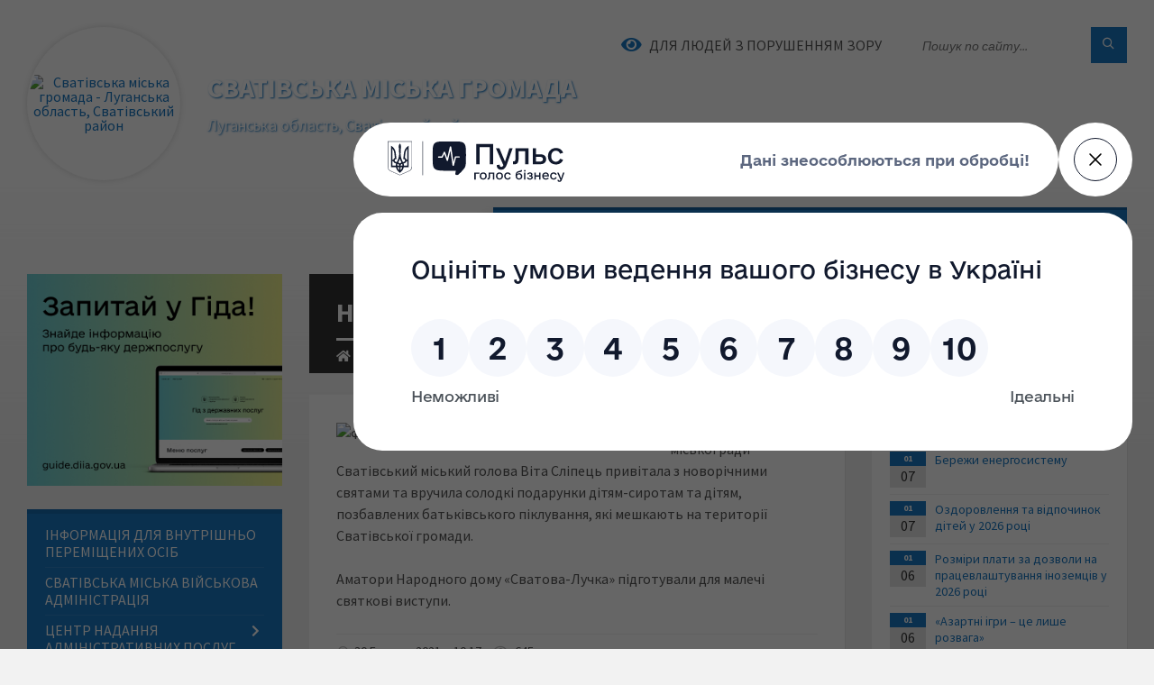

--- FILE ---
content_type: text/html; charset=UTF-8
request_url: https://svativska-gromada.gov.ua/news/1640852335/
body_size: 17980
content:
<!DOCTYPE html>
<html class="wide wow-animation" lang="uk">
<head>
	<!--[if IE]><meta http-equiv="X-UA-Compatible" content="IE=edge"><![endif]-->
	<meta charset="utf-8">
	<meta name="viewport" content="width=device-width, initial-scale=1">
	<!--[if IE]><script>
		document.createElement('header');
		document.createElement('nav');
		document.createElement('main');
		document.createElement('section');
		document.createElement('article');
		document.createElement('aside');
		document.createElement('footer');
		document.createElement('figure');
		document.createElement('figcaption');
	</script><![endif]-->
	<title>Напередодні новорічних свят | Сватівська громада</title>
	<meta name="description" content="30 грудня у приміщені міської ради Сватівський міський голова Віта Сліпець привітала з новорічними святами та вручила солодкі подарунки дітям-сиротам та дітям, позбавлених батьківського піклування, які мешкають на території Сватівської гром">
	<meta name="keywords" content="Напередодні, новорічних, свят, |, Сватівська, громада, 44793830">

	
		<meta property="og:image" content="https://rada.info/upload/users_files/04051804/ea95da06fa1e928cd2e2d2f42bc549ca.jpg">
	<meta property="og:image:width" content="828">
	<meta property="og:image:height" content="621">
			<meta property="og:title" content="Напередодні новорічних свят">
			<meta property="og:description" content="30 грудня у приміщені міської ради Сватівський міський голова Віта Сліпець привітала з новорічними святами та вручила солодкі подарунки дітям-сиротам та дітям, позбавлених батьківського піклування, які мешкають на території Сватівської громади.">
			<meta property="og:type" content="article">
	<meta property="og:url" content="https://svativska-gromada.gov.ua/news/1640852335/">
		
		<link rel="apple-touch-icon" sizes="57x57" href="https://gromada.org.ua/apple-icon-57x57.png">
	<link rel="apple-touch-icon" sizes="60x60" href="https://gromada.org.ua/apple-icon-60x60.png">
	<link rel="apple-touch-icon" sizes="72x72" href="https://gromada.org.ua/apple-icon-72x72.png">
	<link rel="apple-touch-icon" sizes="76x76" href="https://gromada.org.ua/apple-icon-76x76.png">
	<link rel="apple-touch-icon" sizes="114x114" href="https://gromada.org.ua/apple-icon-114x114.png">
	<link rel="apple-touch-icon" sizes="120x120" href="https://gromada.org.ua/apple-icon-120x120.png">
	<link rel="apple-touch-icon" sizes="144x144" href="https://gromada.org.ua/apple-icon-144x144.png">
	<link rel="apple-touch-icon" sizes="152x152" href="https://gromada.org.ua/apple-icon-152x152.png">
	<link rel="apple-touch-icon" sizes="180x180" href="https://gromada.org.ua/apple-icon-180x180.png">
	<link rel="icon" type="image/png" sizes="192x192"  href="https://gromada.org.ua/android-icon-192x192.png">
	<link rel="icon" type="image/png" sizes="32x32" href="https://gromada.org.ua/favicon-32x32.png">
	<link rel="icon" type="image/png" sizes="96x96" href="https://gromada.org.ua/favicon-96x96.png">
	<link rel="icon" type="image/png" sizes="16x16" href="https://gromada.org.ua/favicon-16x16.png">
	<link rel="manifest" href="https://gromada.org.ua/manifest.json">
	<meta name="msapplication-TileColor" content="#ffffff">
	<meta name="msapplication-TileImage" content="https://gromada.org.ua/ms-icon-144x144.png">
	<meta name="theme-color" content="#ffffff">
	
	
		<meta name="robots" content="">
		
	<link rel="preconnect" href="https://fonts.googleapis.com">
	<link rel="preconnect" href="https://fonts.gstatic.com" crossorigin>
	<link href="https://fonts.googleapis.com/css2?family=Source+Sans+Pro:ital,wght@0,400;0,700;1,400;1,700&display=swap" rel="stylesheet">
	
    <link rel="preload" href="//gromada.org.ua/themes/2021_townpress/css/styles_vip.css?v=1.43" as="style">
	<link rel="stylesheet" href="//gromada.org.ua/themes/2021_townpress/css/styles_vip.css?v=1.43">
	<link rel="stylesheet" href="//gromada.org.ua/themes/2021_townpress/css/103721/theme_vip.css?v=1768609484">
	
		<!--[if lt IE 9]>
	<script src="https://oss.maxcdn.com/html5shiv/3.7.2/html5shiv.min.js"></script>
	<script src="https://oss.maxcdn.com/respond/1.4.2/respond.min.js"></script>
	<![endif]-->
	<!--[if gte IE 9]>
	<style type="text/css">
		.gradient { filter: none; }
	</style>
	<![endif]-->

</head>
<body class="">

	<a href="#top_menu" class="skip-link link" aria-label="Перейти до головного меню (Alt+1)" accesskey="1">Перейти до головного меню (Alt+1)</a>
	<a href="#left_menu" class="skip-link link" aria-label="Перейти до бічного меню (Alt+2)" accesskey="2">Перейти до бічного меню (Alt+2)</a>
    <a href="#main_content" class="skip-link link" aria-label="Перейти до головного вмісту (Alt+3)" accesskey="3">Перейти до текстового вмісту (Alt+3)</a>


		<header id="header" class="m-has-standard-menu m-has-header-tools m-has-gmap">
			<div class="header-inner">

				<div class="header-content">
					<div class="c-container">
						<div class="header-content-inner">

							<div class="header-branding m-large-logo">
								<a href="https://svativska-gromada.gov.ua/">
									<span id="logo" class="form_2">
										<img src="https://rada.info/upload/users_files/04051804/gerb/герб_Монтажная-область-1.png" data-hires="https://rada.info/upload/users_files/04051804/gerb/герб_Монтажная-область-1.png" alt="Сватівська міська громада - Луганська область, Сватівський район">
									</span>
									<span>
										<span class="slogan_1">Сватівська міська громада</span>
										<span class="slogan_2">Луганська область, Сватівський район</span>
									</span>
								</a>
							</div>
							
							<div class="header-toggle-holder">

								<button type="button" class="header-toggle">
									<i class="ico-open tp tp-menu"></i>
									<i class="ico-close tp tp-cross"></i>
									<span>Меню</span>
								</button>

								<a rel="nofollow" href="https://svativska-gromada.gov.ua/search/" class="header-gmap-switcher" title="Пошук по сайту">
									<i class="fas fa-search"></i>
								</a>

							</div>
							
							<nav class="header-menu" id="top_menu">
								<ul>
																		<li>
										<a href="https://svativska-gromada.gov.ua/main/">Головна</a>
																			</li>
																		<li class="m-active">
										<a href="https://svativska-gromada.gov.ua/news/">Новини</a>
																			</li>
																		<li>
										<a href="https://svativska-gromada.gov.ua/privitannya-14-47-16-04-01-2021/">Привітання</a>
																			</li>
																		<li>
										<a href="https://svativska-gromada.gov.ua/nashe-misto-00-06-24-25-12-2020/">Наше місто</a>
																				<ul>
																						<li>
												<a href="https://svativska-gromada.gov.ua/statut-mista-00-06-55-25-12-2020/">Статут міста</a>
																							</li>
																						<li>
												<a href="https://svativska-gromada.gov.ua/istoriya-00-11-55-25-12-2020/">Історія</a>
																							</li>
																						<li>
												<a href="https://svativska-gromada.gov.ua/simvolika-00-12-12-25-12-2020/">Символіка</a>
																							</li>
																						<li>
												<a href="https://svativska-gromada.gov.ua/vulici-mista-00-12-49-25-12-2020/">Вулиці міста</a>
																							</li>
																						<li>
												<a href="https://svativska-gromada.gov.ua/mista-pobratimi-00-13-06-25-12-2020/">Міста побратими</a>
																							</li>
																						<li>
												<a href="https://svativska-gromada.gov.ua/pasport-mista-00-14-16-25-12-2020/">Паспорт міста</a>
																							</li>
																						<li>
												<a href="https://svativska-gromada.gov.ua/pochesni-gromadyani-00-15-08-25-12-2020/">Почесні громадяни</a>
																							</li>
																						<li>
												<a href="https://svativska-gromada.gov.ua/miscya-dlya-parkuvannya-transportnih-zasobiv-00-16-00-25-12-2020/">Місця для паркування транспортних засобів</a>
																							</li>
																						<li>
												<a href="https://svativska-gromada.gov.ua/svativchani-uchasniki-ii-svitovoi-vijni-00-17-06-25-12-2020/">Сватівчани учасники II світової війни</a>
																							</li>
																																</ul>
																			</li>
																		<li>
										<a href="https://svativska-gromada.gov.ua/feedback/">Контакти</a>
																			</li>
																		<li>
										<a href="https://svativska-gromada.gov.ua/ogoloshennya-09-02-16-06-01-2021/">Оголошення</a>
																				<ul>
																						<li>
												<a href="https://svativska-gromada.gov.ua/vakansii-09-09-25-06-01-2021/">Вакансії</a>
																							</li>
																																</ul>
																			</li>
																										</ul>
							</nav>
							
							<div class="header-tools">

								<div class="header-search">
									<form method="get" action="https://svativska-gromada.gov.ua/search/" class="c-search-form">
										<div class="form-fields">
											<input type="text" name="q" value="" placeholder="Пошук по сайту..." aria-label="Введіть пошукову фразу">
											<button type="submit" name="gAction" value="search" class="submit-btn" aria-label="Здійснити пошук"><i class="tp tp-magnifier"></i></button>
										</div>
									</form>
								</div>
								
								<a href="#" rel="nofollow" class="header-gmap-switcher" title="Версія для людей з вадами зору" onclick="return set_special('d3b3dcffb08e445352ec276dd5813e2cdf2b4626');">
									<i class="ico-open fas fa-eye"></i>
									<span>Для людей з порушенням зору</span>
								</a>

							</div>

						</div>
					</div>
				</div>

			</div>
		</header>

		<div class="header-bg">
			<div class="header-image" data-autoplay="8">
														<div class="image-layer" style="background-image: url(https://rada.info/upload/users_files/04051804/backgrounds/козацька-вежа.jpg);"></div>
															<div class="image-layer" style="background-image: url(https://rada.info/upload/users_files/04051804/backgrounds/desktop-1024x576_1.jpg);"></div>
												</div>
		</div>

		<div id="core">
			<div class="c-container">
				<div class="row">

					<div class="middle-column col-md-9 col-md-push-3" id="main_content">
					
																					<div class="row">
	
	<div class="middle-column col-md-8">

		<div id="page-content">
			<div class="page-content-inner">
			
				<div id="page-header" class="m-has-breadcrumbs">
					<div class="page-title">
						<h1>Напередодні новорічних свят</h1>
					</div>
					<div class="breadcrumbs">
						<ul><li><a href="https://svativska-gromada.gov.ua/" title="Головна сторінка"><span class="fa fa-home"></span></a></li><li><a href="https://svativska-gromada.gov.ua/news/" aria-current="page">Новини</a></li> <li class="active">Напередодні новорічних свят</li></ul>
					</div>
				</div>

				<div class="post-page post-detail-page">
					<div class="post">
						<div class="post-inner c-content-box m-no-padding">

							<div class="post-core">

								<div class="post-content">
									<div class="post-content-inner">
						
										
										
										<main>
										<p>30 грудня у прим<img alt="Фото без опису"  alt="" src="https://rada.info/upload/users_files/04051804/ea95da06fa1e928cd2e2d2f42bc549ca.jpg" style="float: left; width: 350px; height: 263px;" />іщені міської ради Сватівський міський голова Віта Сліпець привітала з новорічними святами та вручила солодкі подарунки дітям-сиротам та дітям, позбавлених батьківського піклування, які мешкають на території Сватівської громади.</p>

<p>Аматори Народного дому &laquo;Сватова-Лучка&raquo; підготували для малечі святкові виступи.</p>
										</main>
										
										
									</div>
								</div>

							</div>

							<div class="post-footer">
								<div class="post-footer-inner">

									<div class="post-info">
										<i class="ico tp tp-clock2"></i>
										<span class="post-date">
											30 Грудня, 2021 о 10:17
										</span>
										<i class="ico far fa-eye"></i>
										<span class="post-views">
											645
										</span>
																			</div>
																		
																		<div class="post-share">
										Сподобалась новина? Поширте:										
																				<a data-type="fb" class="social_share fab fa-facebook" onclick="window.open('https://www.facebook.com/sharer/sharer.php?u=https://svativska-gromada.gov.ua/news/1640852335/', '', 'toolbar=0,status=0,scrollbars=1,width=626,height=436'); return false;" href="#" rel="nofollow" title="Поширити у Facebook"></a>
										<a data-type="tw" class="social_share fab fa-twitter" onclick="window.open('https://twitter.com/intent/tweet?url=https://svativska-gromada.gov.ua/news/1640852335/&text=%D0%9D%D0%B0%D0%BF%D0%B5%D1%80%D0%B5%D0%B4%D0%BE%D0%B4%D0%BD%D1%96+%D0%BD%D0%BE%D0%B2%D0%BE%D1%80%D1%96%D1%87%D0%BD%D0%B8%D1%85+%D1%81%D0%B2%D1%8F%D1%82', '', 'toolbar=0,status=0,scrollbars=1,width=626,height=436'); return false;" href="#" rel="nofollow" title="Поширити у Twitter"></a>
										<a onclick="window.print(); return false;" rel="nofollow" class="social_share fas fa-print" href="#" title="Надрукувати"></a>
									</div>
																		
								</div>
							</div>
							
						</div>
					</div>
					
										<div class="post-navigation">
						<div class="c-content-box">
							<ul>
								<li class="prev m-has-thumb">
																		<div class="prev-inner">
																				<div class="nav-thumb">
											<a href="https://svativska-gromada.gov.ua/news/1640781389/"><img src="https://rada.info/upload/users_files/04051804/dfaf86212f00c2fec8247cbccb22bf4d.png" alt="Триває співпраця Сватівської міської ради з громадською організацією «Бачимо серцем»"></a>
										</div>
																				<h5><a href="https://svativska-gromada.gov.ua/news/1640781389/">Попередня стаття</a></h5>
										<a href="https://svativska-gromada.gov.ua/news/1640781389/">Триває співпраця Сватівської міської ради з громадською організацією «Бачимо серцем»</a>
									</div>
																	</li>
								<li class="next m-has-thumb">
																		<div class="next-inner">
																				<div class="nav-thumb">
											<a href="https://svativska-gromada.gov.ua/news/1641894721/"><img src="https://rada.info/upload/users_files/04051804/7401bc2c4a815aca9b3b2a826f2a7605.png" alt="Інформаційне повідомлення про проведення громадського обговорення щодо присвоєння Сватівській міській дитячо-юнацькій спортивній школі імені Василя Сайфутдінова"></a>
										</div>
																				<h5><a href="https://svativska-gromada.gov.ua/news/1641894721/">Наступна стаття</a></h5>
										<a href="https://svativska-gromada.gov.ua/news/1641894721/">Інформаційне повідомлення про проведення громадського обговорення щодо присвоєння Сватівській міській дитячо-юнацькій спортивній школі імені Василя Сайфутдінова</a>
									</div>
																	</li>

							</ul>
						</div>
					</div>
										
					
				</div>
			</div>
		</div>

	</div>
	
	<div class="right-column col-md-4">
		<aside class="sidebar">
			<div class="widget-list">

								<div class="widget events-widget">
					<div class="widget-inner">
						<h3 class="widget-title m-has-ico"><i class="widget-ico tp tp-calendar-full"></i>Інші новини</h3>
						<div class="widget-content">
							<ul class="event-list">

																<li class="event m-has-date">
									<div class="event-inner">
										<div class="event-date" title="08.01.2026, 11:28">
											<span class="event-month">01</span>
											<span class="event-day">08</span>
										</div>
										<h4 class="event-title"><a href="https://svativska-gromada.gov.ua/news/1767864581/">Звіт про роботу Координаційного центру при Сватівській МВА за грудень 2025 року</a></h4>
									</div>
								</li>
																<li class="event m-has-date">
									<div class="event-inner">
										<div class="event-date" title="08.01.2026, 10:11">
											<span class="event-month">01</span>
											<span class="event-day">08</span>
										</div>
										<h4 class="event-title"><a href="https://svativska-gromada.gov.ua/news/1767860000/">Ринок праці сьогодні: ключові тренди та цифри</a></h4>
									</div>
								</li>
																<li class="event m-has-date">
									<div class="event-inner">
										<div class="event-date" title="07.01.2026, 12:18">
											<span class="event-month">01</span>
											<span class="event-day">07</span>
										</div>
										<h4 class="event-title"><a href="https://svativska-gromada.gov.ua/news/1767781239/">Бережи енергосистему</a></h4>
									</div>
								</li>
																<li class="event m-has-date">
									<div class="event-inner">
										<div class="event-date" title="07.01.2026, 12:12">
											<span class="event-month">01</span>
											<span class="event-day">07</span>
										</div>
										<h4 class="event-title"><a href="https://svativska-gromada.gov.ua/news/1767780810/">Оздоровлення та відпочинок дітей у 2026 році</a></h4>
									</div>
								</li>
																<li class="event m-has-date">
									<div class="event-inner">
										<div class="event-date" title="06.01.2026, 10:27">
											<span class="event-month">01</span>
											<span class="event-day">06</span>
										</div>
										<h4 class="event-title"><a href="https://svativska-gromada.gov.ua/news/1767688251/">Розміри плати за дозволи на працевлаштування іноземців у 2026 році</a></h4>
									</div>
								</li>
																<li class="event m-has-date">
									<div class="event-inner">
										<div class="event-date" title="06.01.2026, 10:08">
											<span class="event-month">01</span>
											<span class="event-day">06</span>
										</div>
										<h4 class="event-title"><a href="https://svativska-gromada.gov.ua/news/1767687842/">«Азартні ігри – це лише розвага»</a></h4>
									</div>
								</li>
								
							</ul>
							<p class="show-all-btn"><a href="https://svativska-gromada.gov.ua/news/">Всі новини</a></p>
						</div>
					</div>
				</div>
				
				


<div id="banner_block">

	
	<p><a rel="nofollow" href="https://pulse.gov.ua/" target="_blank"><img alt="Фото без опису" src="https://rada.info/upload/users_files/04051804/74f542a80c2cf03f7a6e0e63fe9d3cff.jpg" style="width: 300px; height: 300px;" /></a>&nbsp;&nbsp;<a rel="nofollow" href="https://howareu.com/"><img alt="Фото без опису" src="https://rada.info/upload/users_files/04051804/f3b65ff63486a9deacc2ae1cc4e8e6c7.jpg" style="border-width: 5px; border-style: solid; margin: 5px; width: 300px; height: 300px;" /></a></p>

<p><a rel="nofollow" href="https://eveteran.gov.ua/" target="_blank"><img alt="Фото без опису" src="https://rada.info/upload/users_files/04051804/505afe9a054994081074dbf579138025.jpeg" style="border-width: 5px; border-style: solid; margin: 5px; float: left; width: 400px; height: 210px;" /></a></p>

<p>&nbsp;</p>

<p><a rel="nofollow" href="https://docs.google.com/forms/d/e/1FAIpQLSf1_rsOnM-8EWTAC0jJPZ9ZlfkRz5Edi_YG_XJM6H9dYwMpiQ/viewform?fbclid=IwY2xjawGZqdpleHRuA2FlbQIxMAABHTNuI8qttAfG-pCohlqvxZ06MmzfBH838aCDEtF_7mD7pjD5jU-1DBrRTg_aem_AroZIG7mRI8_B_r6NxhyBw"><img alt="Фото без опису" src="https://rada.info/upload/users_files/04051804/39066bc2cc5b3b02d26b330e26c1ed2d.jpg" style="border-width: 5px; border-style: solid; margin: 5px; float: left; width: 400px; height: 236px;" /></a></p>

<p>&nbsp;</p>

<p><a rel="nofollow" href="https://svativska-gromada.gov.ua/centr-nadannya-administrativnih-poslug-pri-svativskij-mva-13-30-16-12-11-2023/"><img alt="Фото без опису" src="https://rada.info/upload/users_files/04051804/4daa82e6f586f7187133c129bad3c7ad.jpg" style="border-width: 5px; border-style: solid; margin: 5px; width: 400px; height: 225px;" /></a>&nbsp;&nbsp;<a rel="nofollow" href="https://svativska-gromada.gov.ua/news/1741120000/"><img alt="Фото без опису" src="https://rada.info/upload/users_files/04051804/da5d297e0dbe3c0d3013bedec1fc5f52.jpg" style="border-width: 5px; border-style: solid; margin: 5px; width: 400px; height: 205px;" /></a>&nbsp;&nbsp;<a rel="nofollow" href="https://svativska-gromada.gov.ua/news/1741122759/" target="_top"><img alt="Фото без опису" src="https://rada.info/upload/users_files/04051804/ecfa7915fd604f10a3cafefdab14e4d4.jpg" style="border-width: 5px; border-style: solid; margin: 5px; width: 400px; height: 268px;" /></a>&nbsp;<a rel="nofollow" href="https://rada.info/upload/users_files/04051804/7f47b309c73ce9bd2ea7a4717652cf5c.pdf"><img alt="Фото без опису" src="https://rada.info/upload/users_files/04051804/2755a5592089aac6e05b82e165f0b816.jpg" style="border-width: 5px; border-style: solid; margin: 5px; width: 300px; height: 295px;" /></a></p>

<p>&nbsp;</p>
	<div class="clearfix"></div>

	<script src="https://pulse.gov.ua/assets/pulse-feedback-widget/pulse-feedback-widget.js"></script>

<style>
a:focus-visible {
		outline: 3px solid #FF5C00 !important;
		outline-offset: 3px;
	}
</style>
	<div class="clearfix"></div>

</div>
			</div>
		</aside>
	</div>
	
</div>

<hr class="c-separator m-margin-top-small m-margin-bottom-small m-transparent hidden-lg hidden-md">																			
					</div>

					<div class="left-column sidebar col-md-3 col-md-pull-9">
						<aside class="sidebar">

														<div class="widget image-widget right_menu_b">
								<div class="widget-inner">
									<div class="widget-content">
										<a href="https://guide.diia.gov.ua/" class="diia_guide" rel="nofollow" target="_blank"><img src="https://gromada.org.ua/upload/diia_guide.jpg" alt="Гід інформаційних послуг - банер"></a>
									</div>
								</div>
															</div>
							
							<nav class="side-menu m-left-side m-show-submenu" id="left_menu">
								<ul>
																		<li class="from_sidebar_menu">
										<a href="https://svativska-gromada.gov.ua/informaciya-dlya-vpo-svativskoi-gromadi-21-41-09-23-02-2023/">Інформація для внутрішньо переміщених осіб</a>
																			</li>
																		<li class="from_sidebar_menu">
										<a href="https://svativska-gromada.gov.ua/svativska-miska-vijskova-administraciya-13-31-05-03-05-2023/">Сватівська міська військова адміністрація</a>
																			</li>
																		<li class="from_sidebar_menu">
										<a href="https://svativska-gromada.gov.ua/centr-nadannya-administrativnih-poslug-pri-svativskij-mva-13-30-16-12-11-2023/">Центр надання адміністративних послуг при Сватівській МВА</a>
																				<ul>
																						<li>
												<a href="https://svativska-gromada.gov.ua/administrativni-poslugi-minveteraniv-08-40-48-24-03-2025/">Адміністративні послуги Мінветеранів</a>
																							</li>
																						<li>
												<a href="https://svativska-gromada.gov.ua/kontakti-ta-grafik-roboti-19-57-51-25-09-2025/">Контакти та графік роботи</a>
																							</li>
																						<li>
												<a href="https://svativska-gromada.gov.ua/perelik-administrativnih-poslug-19-58-24-25-09-2025/">Перелік адміністративних послуг</a>
																							</li>
																						<li>
												<a href="https://svativska-gromada.gov.ua/normativnopravovi-akti-19-58-48-25-09-2025/">Нормативно-правові акти</a>
																							</li>
																						<li>
												<a href="https://svativska-gromada.gov.ua/polozhennya-pro-viddil-cnap-19-59-18-25-09-2025/">Положення про відділ ЦНАП</a>
																							</li>
																						<li>
												<a href="https://svativska-gromada.gov.ua/poryadok-podannya-ta-otrimannya-dokumentiv-19-59-49-25-09-2025/">Порядок подання та отримання документів</a>
																								<ul>
																										<li>
														<a href="https://svativska-gromada.gov.ua/mizhnarodnij-reestr-zbitkiv-20-01-03-25-09-2025/">Портал ДІЯ</a>
													</li>
																										<li>
														<a href="https://svativska-gromada.gov.ua/rpzm-20-01-21-25-09-2025/">Реєстр пошкодженого та знищеного майна (РПЗМ)</a>
													</li>
																										<li>
														<a href="https://svativska-gromada.gov.ua/reestr-teritorialnoi-gromadi-20-00-33-25-09-2025/">Реєстр територіальної громади</a>
													</li>
																																						</ul>
																							</li>
																																</ul>
																			</li>
																		<li class="from_sidebar_menu">
										<a href="https://svativska-gromada.gov.ua/miska-rada-23-53-10-24-12-2020/">Міська рада</a>
																				<ul>
																						<li>
												<a href="https://svativska-gromada.gov.ua/docs/">Офіційні документи</a>
																							</li>
																						<li>
												<a href="https://svativska-gromada.gov.ua/miskij-golova-23-50-23-24-12-2020/">Міський голова</a>
																								<ul>
																										<li>
														<a href="https://svativska-gromada.gov.ua/grafik-prijomu-gromadyan-00-02-05-25-12-2020/">Графік прийому громадян</a>
													</li>
																										<li>
														<a href="https://svativska-gromada.gov.ua/​​​​​​​zvit-pro-robotu-miskogo-golovi-23-50-49-24-12-2020/">​​​​​​​Звіт про роботу міського голови</a>
													</li>
																										<li>
														<a href="https://svativska-gromada.gov.ua/rozporyadzhennya-23-50-41-24-12-2020/">Розпорядження</a>
													</li>
																																						</ul>
																							</li>
																						<li>
												<a href="https://svativska-gromada.gov.ua/reglament-roboti-radi-23-53-51-24-12-2020/">Регламент роботи ради</a>
																							</li>
																						<li>
												<a href="https://svativska-gromada.gov.ua/deputatskij-korpus-23-54-11-24-12-2020/">Депутатський корпус</a>
																							</li>
																						<li>
												<a href="https://svativska-gromada.gov.ua/postijni-komisii-23-54-30-24-12-2020/">Постійні комісії Сватівської міської ради</a>
																							</li>
																						<li>
												<a href="https://svativska-gromada.gov.ua/proekti-rishen-sesiij-10-08-27-28-01-2021/">Проєкти рішень сесій</a>
																							</li>
																						<li>
												<a href="https://svativska-gromada.gov.ua/rishennya-sesii-23-56-40-24-12-2020/">Рішення сесії</a>
																							</li>
																						<li>
												<a href="https://svativska-gromada.gov.ua/poimenne-golosuvannya-deputativ-na-sesiyah-23-56-59-24-12-2020/">Поіменне голосування депутатів на сесіях</a>
																							</li>
																						<li>
												<a href="https://svativska-gromada.gov.ua/grafik-prijomu-gromadyan-deputatami-23-56-05-24-12-2020/">Графік прийому громадян депутатами</a>
																							</li>
																						<li>
												<a href="https://svativska-gromada.gov.ua/vikonavchij-komitet-23-57-34-24-12-2020/">Виконавчий комітет</a>
																								<ul>
																										<li>
														<a href="https://svativska-gromada.gov.ua/polozhennya-pro-vikonavchij-komitet-23-58-07-24-12-2020/">Положення про виконавчий комітет</a>
													</li>
																										<li>
														<a href="https://svativska-gromada.gov.ua/chleni-vikonkomu-23-58-25-24-12-2020/">Члени виконкому</a>
													</li>
																										<li>
														<a href="https://svativska-gromada.gov.ua/proekti-rishen-vikonkomu-23-58-40-24-12-2020/">Проекти рішень виконкому</a>
													</li>
																										<li>
														<a href="https://svativska-gromada.gov.ua/rishennya-vikonkomu-23-58-56-24-12-2020/">Рішення виконкому</a>
													</li>
																																						</ul>
																							</li>
																						<li>
												<a href="https://svativska-gromada.gov.ua/cnap-11-23-47-23-02-2021/">Центр надання адміністративних послуг виконавчого комітету Сватівської міської ради</a>
																								<ul>
																										<li>
														<a href="https://svativska-gromada.gov.ua/normativno-pravova-baza-11-24-44-23-02-2021/">Нормативно - правова база</a>
													</li>
																										<li>
														<a href="https://svativska-gromada.gov.ua/poslugi-derzhgeokadastru-11-25-15-23-02-2021/">Послуги Держгеокадастру</a>
													</li>
																										<li>
														<a href="https://svativska-gromada.gov.ua/poslugi-rv-udms-11-26-06-23-02-2021/">Послуги РВ УДМС</a>
													</li>
																										<li>
														<a href="https://svativska-gromada.gov.ua/poslugi-shidnogo-mizhregionalnogo-upravlinnya-justicii-m-harkiv-11-27-14-23-02-2021/">Послуги Східного міжрегіонального управління юстиції (м. Харків)</a>
													</li>
																										<li>
														<a href="https://svativska-gromada.gov.ua/poslugi-reestracii-znyattya-reestracii-miscya-prozhivannya-11-29-15-23-02-2021/">Послуги реєстрації (зняття реєстрації місця проживання)</a>
													</li>
																										<li>
														<a href="https://svativska-gromada.gov.ua/poslugi-derzhavnoi-reestracii-neruhomogo-majna-11-30-17-23-02-2021/">Послуги державної реєстрації нерухомого майна</a>
													</li>
																										<li>
														<a href="https://svativska-gromada.gov.ua/administrativni-poslugi-shidnogo-mizhregionalnogo-upravlinnya-ministerstva-justicii-m-harkiv-11-15-41-30-03-2021/">Адміністративні послуги Східного міжрегіонального управління Міністерства юстиції (м. Харків)</a>
													</li>
																										<li>
														<a href="https://svativska-gromada.gov.ua/poslugi-derzhavnoi-reestracii-juridichnih-osib-fizichnih-osib-pidpriemciv-11-31-19-23-02-2021/">Послуги державної реєстрації юридичних осіб, фізичних осіб підприємців</a>
													</li>
																																						</ul>
																							</li>
																																</ul>
																			</li>
																		<li class="from_sidebar_menu">
										<a href="https://svativska-gromada.gov.ua/normativni-dokumenti-00-36-38-25-12-2020/">Нормативні документи</a>
																				<ul>
																						<li>
												<a href="https://svativska-gromada.gov.ua/​​​​​​​bjudzhet-mista-00-46-09-25-12-2020/">​​​​​​​Бюджет громади</a>
																							</li>
																						<li>
												<a href="https://svativska-gromada.gov.ua/zvit-pro-bjudzhet-00-46-27-25-12-2020/">Звіт про бюджет</a>
																							</li>
																						<li>
												<a href="https://svativska-gromada.gov.ua/miscevi-podatki-i-zbori-00-46-44-25-12-2020/">Місцеві податки і збори</a>
																							</li>
																																</ul>
																			</li>
																		<li class="from_sidebar_menu">
										<a href="https://svativska-gromada.gov.ua/pasporti-bjudzhetnih-program-14-43-40-12-02-2021/">Паспорти бюджетних програм</a>
																				<ul>
																						<li>
												<a href="https://svativska-gromada.gov.ua/pasporti-bjudzhetnih-program-14-45-00-12-02-2021/">Паспорти бюджетних програм</a>
																							</li>
																						<li>
												<a href="https://svativska-gromada.gov.ua/zviti-pro-vikonannya-pasportiv-bjudzhetnih-program-14-46-27-12-02-2021/">Звіти про виконання паспортів бюджетних програм</a>
																							</li>
																																</ul>
																			</li>
																		<li class="from_sidebar_menu">
										<a href="https://svativska-gromada.gov.ua/​​​​​​​regulyatorna-diyalnist-00-04-26-25-12-2020/">​​​​​​​Регуляторна діяльність</a>
																				<ul>
																						<li>
												<a href="https://svativska-gromada.gov.ua/normativna-baza-14-20-15-29-07-2021/">Нормативна база</a>
																							</li>
																						<li>
												<a href="https://svativska-gromada.gov.ua/plan-pidgotovki-regulyatornih-aktiv-00-04-45-25-12-2020/">Планування регуляторної діяльності</a>
																							</li>
																						<li>
												<a href="https://svativska-gromada.gov.ua/povidomlennya-pro-opriljudnennya-proektiv-14-21-13-29-07-2021/">Повідомлення про оприлюднення проєктів</a>
																							</li>
																						<li>
												<a href="https://svativska-gromada.gov.ua/proekti-rishen-00-05-20-25-12-2020/">Проєкти  регуляторних актів та АРВ до них</a>
																							</li>
																						<li>
												<a href="https://svativska-gromada.gov.ua/zvit-pro-vidstezhennya-rezultativnosti-regulyatornogo-aktu-00-05-38-25-12-2020/">Звіти про відстеження результативності регуляторних актів</a>
																							</li>
																						<li>
												<a href="https://svativska-gromada.gov.ua/reestr-regulyatornih-aktiv-00-05-03-25-12-2020/">Реєстри</a>
																							</li>
																						<li>
												<a href="https://svativska-gromada.gov.ua/pasporta-ocinki-regulyatornogo-akta-10-09-37-20-12-2021/">Паспорта оцінки регуляторного акта</a>
																							</li>
																						<li>
												<a href="https://svativska-gromada.gov.ua/zvit-golovi-svativskoi-miskoi-radi-08-55-43-20-12-2021/">Звіт Сватівського міського голови щодо здійснення державної  регуляторної політики виконавчими органами міськради</a>
																							</li>
																																</ul>
																			</li>
																		<li class="from_sidebar_menu">
										<a href="https://svativska-gromada.gov.ua/finansove-upravlinnya-14-08-07-01-03-2021/">Фінансове управління</a>
																			</li>
																		<li class="from_sidebar_menu">
										<a href="https://svativska-gromada.gov.ua/ekonomichnij-rozvitok-torgivlya-investicii-ta-informacijna-diyalnist-08-36-04-28-12-2021/">Економічний розвиток, торгівля, інвестиції та інформаційна діяльність</a>
																				<ul>
																						<li>
												<a href="https://svativska-gromada.gov.ua/miski-programi-00-37-28-25-12-2020/">Міські програми</a>
																							</li>
																						<li>
												<a href="https://svativska-gromada.gov.ua/pidpriemnictvo-ta-torgivlya-11-43-33-08-06-2021/">Підприємництво та торгівля</a>
																								<ul>
																										<li>
														<a href="https://svativska-gromada.gov.ua/na-dopomogu-pidpriemcju-11-44-12-08-06-2021/">На допомогу підприємцю</a>
													</li>
																										<li>
														<a href="https://svativska-gromada.gov.ua/rada-pidpriemciv-pri-svativskij-miskij-radi-13-52-56-23-12-2021/">Рада підприємців при Сватівській міській раді</a>
													</li>
																										<li>
														<a href="https://svativska-gromada.gov.ua/konkursi-dlya-pidpriemnictva-08-42-26-30-12-2021/">Конкурси для підприємництва</a>
													</li>
																																						</ul>
																							</li>
																						<li>
												<a href="https://svativska-gromada.gov.ua/investicijna-diyalnist-11-41-01-08-06-2021/">Інвестиційна діяльність</a>
																								<ul>
																										<li>
														<a href="https://svativska-gromada.gov.ua/ogoloshennya-pro-konkursi-11-41-25-08-06-2021/">Оголошення про конкурси</a>
													</li>
																										<li>
														<a href="https://svativska-gromada.gov.ua/investicijnij-pasport-11-41-53-08-06-2021/">Інвестиційний паспорт</a>
													</li>
																										<li>
														<a href="https://svativska-gromada.gov.ua/investicijni-propozicii-11-42-21-08-06-2021/">Інвестиційні пропозиції</a>
													</li>
																										<li>
														<a href="https://svativska-gromada.gov.ua/analiz-investicijnoi-diyalnosti-11-43-00-08-06-2021/">Аналіз інвестиційної діяльності</a>
													</li>
																																						</ul>
																							</li>
																						<li>
												<a href="https://svativska-gromada.gov.ua/reestraciya-kolektivnih-dogovoriv-ta-zmin-do-nih-14-41-27-16-09-2021/">Реєстрація колективних договорів та змін до них</a>
																								<ul>
																										<li>
														<a href="https://svativska-gromada.gov.ua/upravlinnya-derzhavnoi-kaznachejskoi-sluzhbi-ukraini-u-svativskomu-rajoni-luganskoi-oblasti-08-42-12-14-12-2021/">Управління Державної казначейської служби України у Сватівському районі Луганської області</a>
													</li>
																										<li>
														<a href="https://svativska-gromada.gov.ua/komunalnij-zaklad-svativska-miska-publichna-biblioteka-im-t-polyakova-08-46-53-14-12-2021/">Комунальний заклад «Сватівська міська публічна бібліотека  ім. Т. Полякова»</a>
													</li>
																										<li>
														<a href="https://svativska-gromada.gov.ua/derzhavne-pidpriemstvo-svativske-lisomislivske-gospodarstvo-13-58-45-22-12-2021/">Державне підприємство "Сватівське лісомисливське господарство"</a>
													</li>
																										<li>
														<a href="https://svativska-gromada.gov.ua/knp-cpmsd-08-20-02-21-09-2021/">КНП ЦПМСД</a>
													</li>
																										<li>
														<a href="https://svativska-gromada.gov.ua/kz-centr-fizichnogo-zdorovya-naselennya-svativskoi-gromadi-sport-dlya-vsih-stozhari-09-27-47-27-10-2021/">КЗ "Центр фізичного здоров'я населення Сватівської громади "Спорт для всіх - Стожари"</a>
													</li>
																										<li>
														<a href="https://svativska-gromada.gov.ua/reestr-galuzevih-mizhgaluzevih-teritorialnih-ugod-kolektivnih-dogovoriv-zmin-i-dopovnen-do-nih-svativskoi-miskoi-radi-09-10-18-30-12-2021/">Реєстр галузевих (міжгалузевих), територіальних угод, колективних договорів, змін і доповнень до них Сватівської міської ради</a>
													</li>
																										<li>
														<a href="https://svativska-gromada.gov.ua/komunalnij-zaklad-goncharivskij-licej-svativskoi-miskoi-radi-08-50-45-30-12-2021/">Комунальний заклад "Гончарівський ліцей" Сватівської міської ради</a>
													</li>
																																						</ul>
																							</li>
																						<li>
												<a href="https://svativska-gromada.gov.ua/strategiya-ekonomichnogo-i-socialnogo-rozvitku-svativskoi-miskoi-teritorialnoi-gromadi-09-43-22-29-12-2021/">Стратегія економічного і соціального розвитку Сватівської міської територіальної громади</a>
																							</li>
																						<li>
												<a href="https://svativska-gromada.gov.ua/programi-ekonomichnogo-i-socialnogo-rozvitku-gromadi-16-19-19-12-01-2022/">Програми економічного і соціального розвитку громади</a>
																								<ul>
																										<li>
														<a href="https://svativska-gromada.gov.ua/strategichna-ekologichna-ocinka-16-20-16-12-01-2022/">Стратегічна екологічна оцінка</a>
													</li>
																																						</ul>
																							</li>
																						<li>
												<a href="https://svativska-gromada.gov.ua/publichni-zakupivli-09-39-55-03-10-2023/">Публічні закупівлі</a>
																							</li>
																																</ul>
																			</li>
																		<li class="from_sidebar_menu">
										<a href="https://svativska-gromada.gov.ua/viddil-osviti-00-06-51-12-03-2021/">Відділ освіти</a>
																				<ul>
																						<li>
												<a href="https://svativska-gromada.gov.ua/​​​​​​​doshkilni-navchalni-zakladi-00-29-15-25-12-2020/">​​​​​​​Дошкільні навчальні заклади</a>
																								<ul>
																										<li>
														<a href="https://svativska-gromada.gov.ua/kzdo-malyatko-00-29-30-25-12-2020/">КЗДО «Малятко»</a>
													</li>
																										<li>
														<a href="https://svativska-gromada.gov.ua/kzdo-veselka-00-29-43-25-12-2020/">КЗДО «Веселка»</a>
													</li>
																										<li>
														<a href="https://svativska-gromada.gov.ua/kzdo-zhuravka-00-31-24-25-12-2020/">КЗДО «Журавка»</a>
													</li>
																										<li>
														<a href="https://svativska-gromada.gov.ua/kzdo-chajka-00-31-40-25-12-2020/">КЗДО «Чайка»</a>
													</li>
																										<li>
														<a href="https://svativska-gromada.gov.ua/kzdo-№5-sonechko-00-31-55-25-12-2020/">КЗДО «Сонечко»</a>
													</li>
																										<li>
														<a href="https://svativska-gromada.gov.ua/kzdo-centr-rozvitku-00-32-06-25-12-2020/">КЗДО «Центр розвитку»</a>
													</li>
																																						</ul>
																							</li>
																																</ul>
																			</li>
																		<li class="from_sidebar_menu">
										<a href="https://svativska-gromada.gov.ua/viddil-kulturi-molodi-ta-sportu-08-25-38-02-07-2021/">Відділ культури, молоді та спорту</a>
																				<ul>
																						<li>
												<a href="https://svativska-gromada.gov.ua/pasporti-bjudzhetnih-program-16-11-27-01-12-2021/">Паспорти бюджетних програм</a>
																							</li>
																						<li>
												<a href="https://svativska-gromada.gov.ua/etnocentr-slobozhanska-hata-00-52-40-25-12-2020/">Етноцентр "Слобожанська хата"</a>
																							</li>
																						<li>
												<a href="https://svativska-gromada.gov.ua/turizm-11-39-50-08-06-2021/">Туризм</a>
																							</li>
																																</ul>
																			</li>
																		<li class="from_sidebar_menu">
										<a href="https://svativska-gromada.gov.ua/viddil-socialnogo-zahistu-naselennya-10-02-46-04-08-2021/">Відділ соціального захисту населення</a>
																			</li>
																		<li class="from_sidebar_menu">
										<a href="https://svativska-gromada.gov.ua/veteranska-politika-16-09-56-18-09-2025/">ВЕТЕРАНСЬКА ПОЛІТИКА</a>
																				<ul>
																						<li>
												<a href="https://svativska-gromada.gov.ua/sport-veteraniv-16-11-13-18-09-2025/">СПОРТ ВЕТЕРАНІВ</a>
																							</li>
																																</ul>
																			</li>
																		<li class="from_sidebar_menu">
										<a href="https://svativska-gromada.gov.ua/zhitlovokomunalne-gospodarstvo-09-36-21-08-06-2021/">Житлово-комунальне господарство</a>
																				<ul>
																						<li>
												<a href="https://svativska-gromada.gov.ua/rozkladi-ruhu-miskih-ta-primiskih-avtobusnih-marshrutiv-11-44-48-02-11-2021/">Розклади руху міських та приміських автобусних маршрутів</a>
																							</li>
																						<li>
												<a href="https://svativska-gromada.gov.ua/konkursnij-komitet-z-viznachennya-avtomobilnih-pereviznikiv-09-39-57-08-06-2021/">Конкурсний комітет з визначення автомобільних перевізників</a>
																							</li>
																						<li>
												<a href="https://svativska-gromada.gov.ua/osbb-13-25-58-23-06-2021/">ОСББ</a>
																							</li>
																						<li>
												<a href="https://svativska-gromada.gov.ua/komunalni-pidpriemstva-00-17-58-25-12-2020/">Комунальні підприємства</a>
																								<ul>
																										<li>
														<a href="https://svativska-gromada.gov.ua/kp-svatove-teplo-00-21-01-25-12-2020/">КП «Сватове тепло»</a>
													</li>
																										<li>
														<a href="https://svativska-gromada.gov.ua/kp-svatove-blagoustrij-00-21-18-25-12-2020/">КП «Сватове-благоустрій»</a>
													</li>
																										<li>
														<a href="https://svativska-gromada.gov.ua/mkp-svativskij-vodokanal-00-21-34-25-12-2020/">МКП «Сватівський водоканал»</a>
													</li>
																										<li>
														<a href="https://svativska-gromada.gov.ua/centr-kulturi-ta-dozvillya-kolishnij-stadion-niva-00-22-05-25-12-2020/">Центр культури та дозвілля (Колишній стадіон «Нива»)</a>
													</li>
																										<li>
														<a href="https://svativska-gromada.gov.ua/mp-svativskij-miskij-rinok-00-22-16-25-12-2020/">МП «Сватівський міський ринок»</a>
													</li>
																																						</ul>
																							</li>
																						<li>
												<a href="https://svativska-gromada.gov.ua/rada-bezbarernosti-16-02-51-24-02-2025/">Рада безбар'єрності</a>
																							</li>
																																</ul>
																			</li>
																		<li class="from_sidebar_menu">
										<a href="https://svativska-gromada.gov.ua/zakladi-ohoroni-zdorovya-gromadi-14-08-08-01-10-2025/">ЗАКЛАДИ ОХОРОНИ ЗДОРОВ'Я ГРОМАДИ</a>
																			</li>
																		<li class="from_sidebar_menu">
										<a href="https://svativska-gromada.gov.ua/molodizhna-rada-pri-svativskij-miskij-radi-11-33-35-16-06-2021/">Молодіжна рада при Сватівській міській раді</a>
																			</li>
																		<li class="from_sidebar_menu">
										<a href="https://svativska-gromada.gov.ua/​​​​​​​gromadska-uchast-00-32-37-25-12-2020/">​​​​​​​Громадська участь</a>
																				<ul>
																						<li>
												<a href="https://svativska-gromada.gov.ua/normativnopravovi-akti-ta-rozporyadchi-dokumenti-00-32-52-25-12-2020/">Нормативно-правові акти та розпорядчі документи</a>
																							</li>
																						<li>
												<a href="https://svativska-gromada.gov.ua/gromadski-obgovorennya-00-33-06-25-12-2020/">Громадські обговорення</a>
																							</li>
																						<li>
												<a href="https://svativska-gromada.gov.ua/gromadski-sluhannya-00-33-20-25-12-2020/">Громадські слухання</a>
																							</li>
																																</ul>
																			</li>
																		<li class="from_sidebar_menu">
										<a href="https://svativska-gromada.gov.ua/dostup-do-publichnoi-informacii-00-48-04-25-12-2020/">Доступ до публічної інформації</a>
																				<ul>
																						<li>
												<a href="https://svativska-gromada.gov.ua/​​​​​​​perelik-obektiv-yaki-pidlyagajut-privatizacii-00-48-29-25-12-2020/">​​​​​​​Перелік об'єктів які підлягають приватизації</a>
																							</li>
																						<li>
												<a href="https://svativska-gromada.gov.ua/​​​​​​​zvernennya-gromadyan-00-48-47-25-12-2020/">​​​​​​​Звернення громадян</a>
																							</li>
																						<li>
												<a href="https://svativska-gromada.gov.ua/zabezpechennya-dostupu-do-publichnoi-informacii-00-49-03-25-12-2020/">Забезпечення доступу до публічної інформації</a>
																								<ul>
																										<li>
														<a href="https://svativska-gromada.gov.ua/normativno-pravova-baza-16-03-41-04-01-2021/">Нормативно - правова база</a>
													</li>
																										<li>
														<a href="https://svativska-gromada.gov.ua/zvitnist-schodo-zadovolennya-zapitiv-na-publichnu-informaciju-00-12-57-05-01-2021/">Звітність щодо задоволення запитів на публічну інформацію</a>
													</li>
																										<li>
														<a href="https://svativska-gromada.gov.ua/nabori-vidkritih-danih-mva-10-27-15-28-12-2023/">Набори відкритих даних МВА</a>
													</li>
																										<li>
														<a href="https://svativska-gromada.gov.ua/nabor-vidkritih-danih-00-24-25-05-01-2021/">Набор відкритих даних</a>
													</li>
																																						</ul>
																							</li>
																						<li>
												<a href="https://svativska-gromada.gov.ua/administrativni-poslugi-00-49-19-25-12-2020/">Адміністративні послуги</a>
																							</li>
																																</ul>
																			</li>
																		<li class="from_sidebar_menu">
										<a href="https://svativska-gromada.gov.ua/zapobigannya-proyavam-korupcii-14-54-49-08-12-2024/">Запобігання проявам корупції</a>
																				<ul>
																						<li>
												<a href="https://svativska-gromada.gov.ua/deklaruvannya-00-31-42-22-01-2025/">Декларування</a>
																							</li>
																						<li>
												<a href="https://svativska-gromada.gov.ua/konflikt-interesiv-00-32-27-22-01-2025/">Конфлікт інтересів</a>
																							</li>
																						<li>
												<a href="https://svativska-gromada.gov.ua/vikrivachi-korupcii-00-33-06-22-01-2025/">Викривачі корупції</a>
																							</li>
																						<li>
												<a href="https://svativska-gromada.gov.ua/plani-zahodiv-14-39-47-28-01-2025/">Плани заходів</a>
																							</li>
																						<li>
												<a href="https://svativska-gromada.gov.ua/antikorupcijne-zakonodavstvo-14-56-16-08-12-2024/">Антикорупційне законодавство</a>
																							</li>
																						<li>
												<a href="https://svativska-gromada.gov.ua/zviti-dovidki-informacii-14-56-46-08-12-2024/">Звіти, довідки, інформації</a>
																							</li>
																						<li>
												<a href="https://svativska-gromada.gov.ua/vidomosti-pro-vidpovidalnih-osib-14-57-29-08-12-2024/">Відомості про відповідальних осіб</a>
																							</li>
																						<li>
												<a href="https://svativska-gromada.gov.ua/povidom-pro-korupciju-14-57-54-08-12-2024/">Повідом про корупцію</a>
																							</li>
																						<li>
												<a href="https://svativska-gromada.gov.ua/metodichni-materiali-14-58-18-08-12-2024/">Методичні матеріали</a>
																							</li>
																						<li>
												<a href="https://svativska-gromada.gov.ua/perelik-dokumentiv-va-14-59-07-08-12-2024/">Перелік документів ВА</a>
																							</li>
																																</ul>
																			</li>
																		<li class="from_sidebar_menu">
										<a href="https://svativska-gromada.gov.ua/sluzhba-u-spravah-ditej-svativskoi-miskoi-vijskovoi-administracii-09-42-26-14-02-2025/">Служба у справах дітей Сватівської міської військової адміністрації</a>
																				<ul>
																						<li>
												<a href="https://svativska-gromada.gov.ua/pasporti-bjudzhetnih-program-10-14-25-14-02-2025/">Паспорти бюджетних програм</a>
																							</li>
																																</ul>
																			</li>
																		<li class="from_sidebar_menu">
										<a href="https://svativska-gromada.gov.ua/rada-z-pitan-vnutrishno-peremischenih-osib-pri-svativskij-mva-04-02-40-28-04-2023/">Рада з питань внутрішньо переміщених осіб при Сватівській МВА</a>
																			</li>
																		<li class="from_sidebar_menu">
										<a href="https://svativska-gromada.gov.ua/civilnij-zahist-15-01-46-28-12-2021/">Цивільний захист</a>
																				<ul>
																						<li>
												<a href="https://svativska-gromada.gov.ua/zahisni-sporudi-civilnogo-zahistu-15-03-31-28-12-2021/">Захисні споруди цивільного захисту</a>
																							</li>
																																</ul>
																			</li>
																		<li class="from_sidebar_menu">
										<a href="https://svativska-gromada.gov.ua/protidiya-domashnomu-nasilstvu-00-53-22-25-12-2020/">Протидія насильству, торгівлі людьми та забезпечення рівних прав та можливостей жінок і чоловіків</a>
																			</li>
																		<li class="from_sidebar_menu">
										<a href="https://svativska-gromada.gov.ua/robocha-grupa-z-gromadskoi-bezpeki-ta-socialnoi-zgurtovanosti-11-06-17-18-10-2021/">Робоча група з громадської безпеки та соціальної згуртованості</a>
																				<ul>
																						<li>
												<a href="https://svativska-gromada.gov.ua/zasidannya-robochoi-grupi-z-gromadskoi-bezpeki-ta-socialnoi-zgurtovanosti-svativskoi-miskoi-radi-13-52-09-23-11-2021/">Засідання Робочої групи з громадської безпеки та соціальної згуртованості Сватівської міської ради</a>
																							</li>
																						<li>
												<a href="https://svativska-gromada.gov.ua/polozhennya-pro-robochu-grupu-z-pitan-gromadskoi-bezpeki-ta-socialnoi-zgurtovanosti-pri-svativskij-miskij-radi-11-47-45-23-11-2021/">Положення про Робочу групу з питань громадської безпеки та соціальної згуртованості при Сватівській міській раді</a>
																							</li>
																						<li>
												<a href="https://svativska-gromada.gov.ua/plan-zahodiv-gromadskoi-bezpeki-svativskoi-miskoi-teritorialnoi-gromadi-na-20222023-roki-13-42-20-23-11-2021/">ПЛАН заходів громадської безпеки Сватівської міської територіальної громади на 2022-2023 роки</a>
																							</li>
																																</ul>
																			</li>
																		<li class="from_sidebar_menu">
										<a href="https://svativska-gromada.gov.ua/ochischennya-vladi-13-43-00-04-04-2024/">Очищення влади</a>
																			</li>
																										</ul>
							</nav>
							
															<div class="widget notices-widget right_menu_b">
	<div class="widget-inner">
		<h3 class="widget-title m-has-ico"><i class="widget-ico fas fa-wallet"></i>Публічні закупівлі</h3>
		<div class="widget-content">
			
						<p><a href="https://svativska-gromada.gov.ua/prozorro/" title="Публічні закупівлі Прозорро"><img src="//gromada.org.ua/themes/2021_townpress/img/prozorro_logo.png?v=2025" alt="Prozorro"></a></p>
			
						<p><a href="https://svativska-gromada.gov.ua/openbudget/" title="Відкритий бюджет"><img src="//gromada.org.ua/themes/2021_townpress/img/openbudget_logo.png?v=2025" alt="OpenBudget"></a></p>
			
						
		</div>
	</div>	
	</div>													
															<div class="widget notices-widget right_menu_b">
	<div class="widget-inner">
		<h3 class="widget-title m-has-ico"><i class="widget-ico tp tp-bullhorn"></i>Особистий кабінет користувача</h3>
		<div class="widget-content">
				
						<div class="c-alert-message m-notification">
				<i class="ico fas fa-user-lock" style="left: 12px;"></i>
				<div class="alert-inner">
					Ви не авторизовані. Для того, щоб мати змогу створювати або підтримувати петиції<br><br><a href="#auth_petition" data-fancybox class="c-button open-popup add_petition">авторизуйтесь</a>.
				</div>
			</div>
						
						
				<h4>Система електронних петицій</h4>
				
															<div class="none_petition">Немає петицій, за які можна голосувати</div>
																<p style="margin-bottom: 10px;"><a href="https://svativska-gromada.gov.ua/all_petitions/" class="btn btn-grey btn-small btn-block"><i class="fas fa-clipboard-list"></i> Всі петиції (2)</a></p>
										
								
								
								<p class="show-all-btn"><a href="#auth_petition" data-fancybox class="open-popup add_petition btn btn-yellow btn-small btn-block"><i class="fas fa-plus-circle"></i> Створити петицію</a></p>
									
						
						
						
		</div>
	</div>
	
	</div>
							
															<div class="widget notices-widget right_menu_b">
									<div class="widget-inner">
										<h3 class="widget-title m-has-ico"><i class="widget-ico fas fa-baby"></i>Черга в садочок</h3>
										<div class="widget-content">
											
											<p><a href="https://svativska-gromada.gov.ua/queue/" class="btn btn-large btn-block btn-yellow"><i class="fas fa-plus"></i> Подати документи</a></p>
											<p class="show-all-btn"><a href="https://svativska-gromada.gov.ua/queue_search/">Перевірити стан заявки</a></p>
											
										</div>
									</div>
																	</div>
							
							
						</aside>
					</div>

				</div>
			</div>
		</div>
		
		
		<footer id="footer" class="m-has-bg">
			<div class="footer-bg">
				<div class="footer-inner">

					<div class="footer-top">
						<div class="c-container">

							<div id="bottom-panel">
								<div class="bottom-panel-inner">
									<div class="row">
										<div class="col-md-3">

											<div class="widget">
												<hr class="c-separator m-transparent hidden-lg hidden-md">
												<div class="widget-inner">
													<h3 class="widget-title m-has-ico"><i class="widget-ico far fa-bookmark"></i>Сервіси</h3>
													<div class="widget-content">
														<ul class="list-marked">
																														<li><a href="https://svativska-gromada.gov.ua/petitions/">Сервіс електронних петицій</a></li>
																																																												<li><a href="https://svativska-gromada.gov.ua/prozorro/">Держзакупівлі ProZorro</a></li>
																																													<li><a href="https://svativska-gromada.gov.ua/openbudget/">Структура бюджету OpenBudget</a></li>
																																																												<li><a href="https://svativska-gromada.gov.ua/queue/">Електронна черга в дошкільні навчальні заклади</a></li>
																													</ul>
														<div id="google_translate_element" style="margin-top: 20px;"></div>
													</div>
												</div>
											</div>

										</div>
										<div class="widget-col col-md-3">

											<div class="widget definition-list-widget">
												<hr class="c-separator m-transparent hidden-lg hidden-md">
												<div class="widget-inner">
													<h3 class="widget-title m-has-ico"><i class="widget-ico far fa-star"></i>Корисні посилання</h3>
													<div class="widget-content">
														<ul class="list-marked">
																														<li><a href="https://svativska-gromada.gov.ua/docs/">Офіційні документи</a></li>
																																													<li><a href="https://svativska-gromada.gov.ua/feedback/">Контактні дані</a></li>
															<li><a href="//alt.svativska-gromada.gov.ua/" rel="nofollow">Для людей з порушенням зору</a></li>
														</ul>
													</div>
												</div>
											</div>

										</div>
										<div class="widget-col col-md-3">

											<div class="widget">
												<hr class="c-separator m-transparent hidden-lg hidden-md">
												<div class="widget-inner">
													<h3 class="widget-title m-has-ico"><i class="widget-ico tp tp-envelope"></i>Контактні дані</h3>
													<div class="widget-content">
														<p>92600, 9260, Луганська обл., Сватівський р-н, м. Сватове, площа 50-річчя Перемоги, буд. 36</p>
														<p>Телефони: +380938035287<br>
														Email: <a href="mailto:svatove@loga.gov.ua">svatove@loga.gov.ua</a></p>
													</div>
												</div>
											</div>

										</div>
										<div class="widget-col col-md-3">

											<div class="widget">
												<hr class="c-separator m-transparent hidden-lg hidden-md">
												<div class="widget-inner">
													<div class="developers">
														<a href="https://vlada.ua/propozytsiyi/propozitsiya-gromadam/" class="socials" target="_blank" title="Посилання на платформу Vlada.UA - створення веб сайтів державних установ, організацій та органів місцевого самоврядування"><svg xmlns="http://www.w3.org/2000/svg" id="Layer_1" data-name="Layer 1" viewBox="0 0 2372.6 1725.53" class="svg replaced-svg"><defs><style>.cls-11{ opacity:0; }.cls-12{ fill:#fff; }.cls-13{ fill:#2985F7; }</style></defs><g class="cls-11"><rect class="cls-12" width="2372.6" height="1725.53"></rect></g><path d="M859.12,715.89h36L856.62,886.17H819.9L782.44,715.89h36.21c6,37.51,16.06,95,20.48,132.63C843.48,811.22,853.33,753.19,859.12,715.89Zm82.9,0H909.29V886.17H985v-28H942Zm127.38,0,32.73,170.28h-31.71l-7.26-38.91h-30.23l-7.49,38.91H993.71l36.47-170.28Zm-9.23,105.61c-3.37-21.91-8.22-52.15-11-74.27h-.75c-3.22,22.71-8.28,52.22-12.25,74.27Zm140.34-91.2C1231,752.56,1228.69,850,1199,871c-14,16.67-55.4,18.93-78.45,14.38v-167C1142.4,712.79,1185.72,713,1200.51,730.3Zm-12,67.45c-.24-37.88-10.1-60.33-35.23-55.33V859.9C1175.29,862.84,1187.51,848.05,1188.53,797.75Zm113.88-81.86,32.72,170.28h-31.71l-7.26-38.91h-30.23l-7.48,38.91h-31.73l36.47-170.28Zm-9.24,105.61c-3.37-21.91-8.22-52.15-11-74.27h-.75c-3.21,22.71-8.28,52.22-12.24,74.27Zm77.16,22.74c-25.07.11-25.29,44-.49,43.94C1395.87,889.49,1395.09,843.18,1370.33,844.24Zm105.39-17.69c0,25.77-6.73,32.58-16.23,32.58-8.75,0-16-7.57-16-32.58V715.89h-32.73V821c0,42.69,13.75,67.19,49,67.19,32.23,0,48.71-23.73,48.71-67.45V715.89h-32.73Zm155.11,59.62h-31.71l-7.26-38.91h-30.23l-7.49,38.91h-31.73l36.47-170.28h39.22Zm-42-64.67c-3.37-21.91-8.22-52.15-11-74.27h-.75c-3.22,22.71-8.28,52.22-12.25,74.27Z" transform="translate(0)" class="cls-12"></path><path class="cls-13" d="M1931.81,669.53a10.82,10.82,0,0,0,5.41-9.37v-216h216.56v-166H1915.57V653.9L1754.7,746.79V660.16a10.82,10.82,0,0,0-10.83-10.83h-65.52L1766,598.71a10.82,10.82,0,0,0,4-14.78l-36-62.46a10.84,10.84,0,0,0-6.59-5.05,10.67,10.67,0,0,0-8.21,1.09L1490.81,649.33H1389.9l304-175.53a10.89,10.89,0,0,0,4-14.78l-36.06-62.45a10.83,10.83,0,0,0-14.8-4L1202.36,649.33H1101.43L1621.79,348.9a10.9,10.9,0,0,0,4-14.79l-36.06-62.45a10.83,10.83,0,0,0-14.79-4l-661,381.63H813L1362.3,332.17a10.83,10.83,0,0,0,4-14.79l-36-62.46a10.87,10.87,0,0,0-6.59-5,10.72,10.72,0,0,0-8.2,1.09L263.1,858.51l-25.22-43.7L977.94,387.54a10.89,10.89,0,0,0,4-14.78l-36.06-62.45a10.81,10.81,0,0,0-14.8-4L378.34,625.44l-25.21-43.69,427.79-247a10.91,10.91,0,0,0,4-14.79l-36.06-62.46a10.81,10.81,0,0,0-14.8-4L431.14,428.42l-25.22-43.7L583.89,282c12.19-7.06,1.52-25.84-10.82-18.75L385.71,371.38a10.83,10.83,0,0,0-4,14.79l36.06,62.46a10.83,10.83,0,0,0,14.8,4L735.49,277.72l25.22,43.7-427.79,247a10.82,10.82,0,0,0-4,14.78L365,645.64a10.89,10.89,0,0,0,14.79,4L932.51,330.52l25.22,43.68L217.67,801.47a10.93,10.93,0,0,0-4,14.8l36.06,62.45a10.88,10.88,0,0,0,14.8,4L1316.87,275.13l25.23,43.7-574.95,332A10.83,10.83,0,0,0,772.56,671H916.8c6,1.39,654.16-377.65,659.56-379.12l25.22,43.69-546,315.22c-9.45,5.07-5.4,20.56,5.41,20.21h144.23a10.74,10.74,0,0,0,5.41-1.46l437.81-252.76,25.22,43.69L1344.08,650.78c-9.47,5.08-5.39,20.56,5.41,20.21h144.22a10.76,10.76,0,0,0,5.41-1.46l221.46-127.85,25.22,43.7-113.27,65.4c-9.49,5.09-5.36,20.55,5.41,20.21h95.11c0,44.31,0,133.78,0,177.83-.25,8.06,9.36,13.64,16.24,9.38l302.88-174.89,25.18,43.63-264.49,149.8c-12.25,6.94-1.68,25.82,10.66,18.83l274-155.17a10.84,10.84,0,0,0,4.06-14.84l-36.07-62.45a10.82,10.82,0,0,0-14.79-4l-296,170.93V771.8Zm5.41-247V372h194.91v50.53Zm194.91-72.19H1937.22V299.81h194.91Zm-145.8,608.31a10.84,10.84,0,0,1-4,14.8l-615.14,355.15,25.22,43.7,365.36-210.94a10.72,10.72,0,0,1,8.2-1.08,11,11,0,0,1,6.59,5l36.05,62.45a10.84,10.84,0,0,1-4,14.8L1439.33,1453.5l25.23,43.7,115.53-66.72a10.83,10.83,0,0,1,10.82,18.77L1466,1521.38a10.92,10.92,0,0,1-14.8-4l-36-62.46a10.82,10.82,0,0,1,4-14.79l365.32-210.92-25.21-43.7-365.35,210.93a10.82,10.82,0,0,1-14.8-4L1343,1330a10.91,10.91,0,0,1,4-14.79L1962.15,960.1l-25.21-43.7-615.16,355.15a10.84,10.84,0,0,1-14.8-4l-36.06-62.45a10.81,10.81,0,0,1,3.91-14.74L1693,945.29H1598.4l-661,381.65a10.83,10.83,0,0,1-14.8-4l-36.06-62.45a10.92,10.92,0,0,1,4-14.8l520.35-300.43H1309.94L865.27,1202a10.92,10.92,0,0,1-14.79-4l-36.05-62.45a10.81,10.81,0,0,1,3.91-14.74l299.42-175.57h-96.27L886.85,1023a10.83,10.83,0,0,1-14.8-4l-42.58-73.77H682.83A10.83,10.83,0,0,1,672,935.12l-2.2-36.61-78.5,45.34a11,11,0,0,1-5.42,1.44H462.3c-7.48.63-11.28-8.8-14.65-13.84a10.9,10.9,0,0,1,3.78-15.12L663.54,793.87l-3.38-56.31L417.07,877.92a10.84,10.84,0,0,1-10.83-18.77L664.5,710c6.63-4.07,16,.91,16.22,8.72l4.84,80.49a10.86,10.86,0,0,1-5.39,10L482.1,923.64H583L674.17,871c6.65-4.08,16,.92,16.21,8.73L693,923.64H835.71a10.85,10.85,0,0,1,9.39,5.41l40.29,69.81,127.79-73.78a10.85,10.85,0,0,1,5.41-1.44h139a10.82,10.82,0,0,1,5.48,20.16L838.57,1134.1l25.24,43.75,437.83-252.77a10.82,10.82,0,0,1,5.41-1.44h144.22c10.71-.33,15,15.1,5.41,20.21l-546,315.21,25.22,43.7c5.4-1.46,653.58-380.55,659.55-379.12h137.43c10.68-.33,14.95,15,5.48,20.16l-443.33,259.83,25.25,43.74,615.17-355.15a10.83,10.83,0,0,1,14.79,4Z" transform="translate(0)"></path></svg></a><br>
														<span>офіційні сайти «під ключ»</span><br>
														для органів державної влади
													</div>
												</div>
											</div>

										</div>
									</div>
								</div>
							</div>

						</div>
					</div>

					<div class="footer-bottom">
						<div class="footer-bottom-inner">
							<div class="c-container">

								<div class="footer-social">
									<ul class="c-social-icons">
										<li class="ico-rss"><a href="https://gromada.org.ua/rss/103721/" rel="nofollow" target="_blank" title="RSS-стрічка новин"><i class="fa fa-rss"></i></a></li>
																				<li class="ico-bot"><a href="https://svativska-gromada.gov.ua/feedback/#chat_bot" title="Наша громада в смартфоні"><i class="fas fa-robot"></i></a></li>
																																								<li class="ico-facebook"><a href="https://www.facebook.com/profile.php?id=100087521023621" rel="nofollow" target="_blank" title="Наша сторінка у Facebook"><i class="fab fa-facebook-f"></i></a></li>
																																																		<li class="ico-sitemap"><a href="https://svativska-gromada.gov.ua/sitemap/" rel="nofollow" target="_blank" title="Мапа сайту"><i class="fa fa-sitemap"></i></a></li>
									</ul>
								</div>

																<nav class="footer-menu">
									<ul>
										<li><a href="#auth_block" class="open-popup"><i class="fa fa-lock"></i> Вхід для адміністратора</a></li>
									</ul>
								</nav>
								
								<div class="footer-text">
									<p>Сватівська міська громада - 2021-2026 &copy; Весь контент доступний за ліцензією <a href="https://creativecommons.org/licenses/by/4.0/deed.uk" target="_blank" rel="nofollow">Creative Commons Attribution 4.0 International License</a>, якщо не зазначено інше.</p>
								</div>

							</div>
						</div>
					</div>

				</div>
			</div>
		</footer>

		<a href="javascipt:;" class="go_to_top"></a>

		


		<script src="//gromada.org.ua/themes/2021_townpress/js/jquery.min.js" type="text/javascript"></script>
		<script src="//gromada.org.ua/themes/2021_townpress/js/jquery-migrate-3.3.2.js" type="text/javascript"></script>
				<script src="//gromada.org.ua/themes/2021_townpress/js/third-party.js" type="text/javascript"></script>
		<script src="//gromada.org.ua/themes/2021_townpress/js/library.js" type="text/javascript"></script>
		<script src="//gromada.org.ua/themes/2021_townpress/js/jquery.mask.min.js" type="text/javascript"></script>
		<script src="//gromada.org.ua/themes/2021_townpress/js/scripts.js?v=1.33" type="text/javascript"></script>
		
				<script type="text/javascript" src="//translate.google.com/translate_a/element.js?cb=googleTranslateElementInit"></script>
		<script type="text/javascript">
			function googleTranslateElementInit() {
				new google.translate.TranslateElement({
					pageLanguage: 'uk',
					includedLanguages: 'de,en,es,fr,pl,hu,bg,ro,da,lt',
					layout: google.translate.TranslateElement.InlineLayout.SIMPLE,
					gaTrack: true,
					gaId: 'UA-71656986-1'
				}, 'google_translate_element');
			}
		</script>
				
	
		
	
									<div id="auth_petition" style="display: none;" class="modal_block">

	<h4>Авторизація в системі електронних петицій</h4>
	
	
		

	<div class="box">

		<form action="//gromada.org.ua/n/actions/" method="post">

			
			<p>
				<label>
					Email *
					<input class="form-input" id="petition_login" type="email" name="petition_login" value="" required>
				</label>
			</p>

			<p>
				<label>
					Пароль *
					<input class="form-input" id="petition_password" type="password" name="petition_password" value="" required>
				</label>
			</p>
			
			
			<div class="wow-outer">
				
				<input type="hidden" name="back_url" value="https://svativska-gromada.gov.ua/news/1640852335/">
				<input type="hidden" name="hash" value="d3b3dcffb08e445352ec276dd5813e2cdf2b4626">
				<input type="hidden" name="gromada_id" value="103721">
				
				<input type="hidden" name="petition_id" value="">
				<input type="hidden" name="design_2021" value="y">
				<button class="c-button button-primary-outline button-winona" type="submit" name="pAction" value="login_as_petition">Авторизуватись</button>
			</div>

		</form>

	</div>
	
			<p>Забулись пароль? <a href="javascript:;" rel="nofollow" onclick="return show_next_modal('#forgot_password');">Система відновлення пароля</a></p>
		<p>Ще не зареєстровані? <a href="javascript:;" rel="nofollow" onclick="return show_next_modal('#reg_petition');">Реєстрація</a></p>
	
</div>


									<div id="reg_petition" style="display: none;" class="modal_block">
	
	<h4>Реєстрація в системі електронних петицій</h4>
	
	<div class="c-alert-message m-warning">
		<i class="ico fa fa-exclamation-circle"></i>
		<div class="alert-inner">
			<p>Зареєструватись можна буде лише після того, як громада підключить на сайт систему електронної ідентифікації. Наразі очікуємо підключення до ID.gov.ua. Вибачте за тимчасові незручності</p>
		</div>
	</div>
			
		
	<p>Вже зареєстровані? <a href="javascript:;" onclick="return show_next_modal('#auth_petition');" rel="nofollow">Увійти</a></p>

</div>


					<div id="forgot_password" style="display: none;" class="modal_block">

    <h4>Відновлення забутого пароля</h4>
    <form action="//gromada.org.ua/n/actions/" method="post">

		
        
		<p class="">
			<label>
				Email зареєстрованого користувача *
				<input class="form-input" id="forgot_email" type="email" name="forgot_email" value="" required>
			</label>
		</p>
		
		<div class="row">
			<div class="col-md-6">
				<p class="form-wrap">
					<img id="forgot_img_captcha" src="//gromada.org.ua/upload/pre_captcha.png">
				</p>
			</div>
			<div class="col-md-6">
				<p class="">
					<label>
						Результат з прикладу *
						<input type="text" class="form-control" name="forgot_captcha" id="forgot_captcha" value="" required>
					</label>
				</p>
			</div>
		</div>
		
		
		<div class="wow-outer">
			<input type="hidden" name="petition_id" value="">
			
			<input type="hidden" name="gromada_id" value="103721">
			<input type="hidden" name="back_url" value="https://svativska-gromada.gov.ua/news/1640852335/">
			<input type="hidden" name="captcha_code" id="forgot_captcha_code" value="d3b3dcffb08e445352ec276dd5813e2cdf2b4626">
			
			<input type="hidden" name="design_2021" value="y">
            <button type="submit" class="c-button button-primary-outline button-winona" name="pAction" value="forgot_password_from_gromada">Відновити пароль</button>
        </div>
        
		<p>Згадали авторизаційні дані? <a href="javascript:;" rel="nofollow" onclick="return show_next_modal('#auth_petition');">Авторизуйтесь</a></p>

    </form>

</div>

<script type="text/javascript">
    $(document).ready(function() {
        
		$("#forgot_img_captcha").on("click", function() {
			var captcha_code = $("#forgot_captcha_code").val();
			var current_url = document.location.protocol +"//"+ document.location.hostname + document.location.pathname;
			$("#forgot_img_captcha").attr("src", "https://vlada.ua/ajax/?gAction=get_captcha_code&cc="+captcha_code+"&cu="+current_url+"&"+Math.random());
			return false;
		});
		
		
				
		
    });
</script>								
				
																																				
			
		
				
									<div id="auth_block" style="display: none;" class="modal_block">

    <h4>Вхід для адміністратора</h4>
    <form action="//gromada.org.ua/n/actions/" method="post">

		
				
		<p>
			<label>
				Email / Логін *
				<input class="form-input" id="admin_login" type="text" name="login" value="" required>
			</label>
		</p>

		<p>
			<label>
				Пароль *
				<input class="form-input" id="admin_password" type="password" name="password" value="" required>
			</label>
		</p>
		
		
		<div class="wow-outer">
			
            <input type="hidden" name="hash" value="d3b3dcffb08e445352ec276dd5813e2cdf2b4626">
			<input type="hidden" name="back_url" value="https://svativska-gromada.gov.ua/news/1640852335/">
			
            <input type="hidden" name="design_2021" value="y">
            <input type="hidden" name="object_id" value="103721">
            <button type="submit" class="c-button button-primary-outline button-winona" name="pAction" value="login_as_admin_temp">Авторизуватись</button>
        </div>

    </form>

</div>


				
								
								
		<script>
  (function(i,s,o,g,r,a,m){i["GoogleAnalyticsObject"]=r;i[r]=i[r]||function(){
  (i[r].q=i[r].q||[]).push(arguments)},i[r].l=1*new Date();a=s.createElement(o),
  m=s.getElementsByTagName(o)[0];a.async=1;a.src=g;m.parentNode.insertBefore(a,m)
  })(window,document,"script","//www.google-analytics.com/analytics.js","ga");

  ga("create", "UA-71656986-1", "auto");
  ga("send", "pageview");

</script>

<script async
src="https://www.googletagmanager.com/gtag/js?id=UA-71656986-2"></script>
<script>
   window.dataLayer = window.dataLayer || [];
   function gtag(){dataLayer.push(arguments);}
   gtag("js", new Date());

   gtag("config", "UA-71656986-2");
</script>

	</body>
</html>

--- FILE ---
content_type: text/css;charset=UTF-8
request_url: https://gromada.org.ua/themes/2021_townpress/css/103721/theme_vip.css?v=1768609484
body_size: -407
content:
		@import '../blue.css?v=1768609485';
